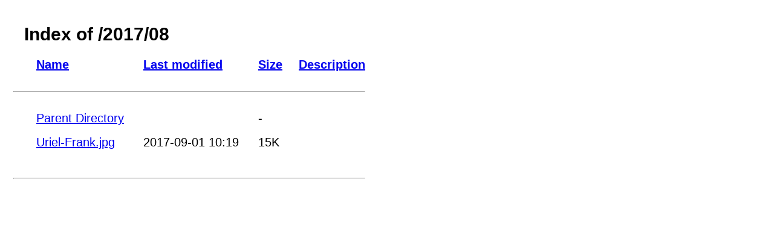

--- FILE ---
content_type: text/html;charset=UTF-8
request_url: https://upload.maanelashon.org/2017/08/
body_size: 1151
content:
<!DOCTYPE HTML PUBLIC "-//W3C//DTD HTML 3.2 Final//EN">
<html>
 <head>
  <title>Index of /2017/08</title>
  <link rel="stylesheet" href="//jws.co.il/style.css" type="text/css">
 </head>
 <body>
  <h1 id="indextitle">Index of /2017/08</h1>
  <table id="indexlist">
   <tr class="indexhead"><th class="indexcolicon">&nbsp;</th><th class="indexcolname"><a href="?C=N;O=D">Name</a></th><th class="indexcollastmod"><a href="?C=M;O=A">Last modified</a></th><th class="indexcolsize"><a href="?C=S;O=A">Size</a></th><th class="indexcoldesc"><a href="?C=D;O=A">Description</a></th></tr>
   <tr class="indexbreakrow"><th colspan="5"><hr></th></tr>
   <tr class="even"><td class="indexcolicon">&nbsp;</td><td class="indexcolname"><a href="/2017/">Parent Directory</a></td><td class="indexcollastmod">&nbsp;</td><td class="indexcolsize">  - </td><td class="indexcoldesc">&nbsp;</td></tr>
   <tr class="odd"><td class="indexcolicon">&nbsp;</td><td class="indexcolname"><a href="Uriel-Frank.jpg">Uriel-Frank.jpg</a></td><td class="indexcollastmod">2017-09-01 10:19  </td><td class="indexcolsize"> 15K</td><td class="indexcoldesc">&nbsp;</td></tr>
   <tr class="indexbreakrow"><th colspan="5"><hr></th></tr>
</table>
</body></html>


--- FILE ---
content_type: text/css
request_url: https://jws.co.il/style.css
body_size: 249
content:
* {
    direction: ltr;
    margin: 0;
    padding: 0;
    text-align: left;
    font-family: Tahoma, sans-serif;
    font-size: 20px;
}

body {
    padding: 20px;
}

hr {
    margin: 30px 0;
}

h1 {
    padding: 20px;
    font-size: 30px;
}

h2 {
    padding: 20px;
    font-size: 25px;
}

td {
    padding-right: 30px;
    padding-bottom: 15px;
}